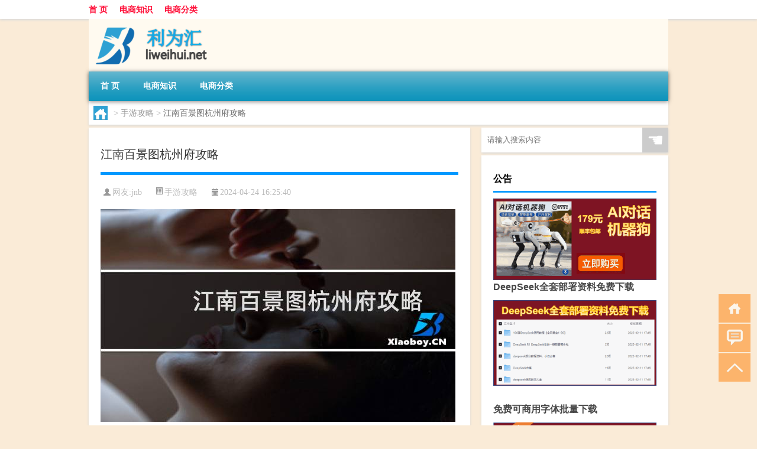

--- FILE ---
content_type: text/html; charset=UTF-8
request_url: http://www.liweihui.net/sygl/3428.html
body_size: 8251
content:
<!DOCTYPE html PUBLIC "-//W3C//DTD XHTML 1.0 Transitional//EN" "http://www.w3.org/TR/xhtml1/DTD/xhtml1-transitional.dtd">
<html xmlns="http://www.w3.org/1999/xhtml">
<head profile="http://gmpg.org/xfn/11">
<meta charset="UTF-8">
<meta http-equiv="Content-Type" content="text/html" />
<meta http-equiv="X-UA-Compatible" content="IE=edge,chrome=1">
<title>江南百景图杭州府攻略|利为汇</title>

<meta name="description" content="以下围绕“江南百景图杭州府攻略”主题解决网友的困惑 江南百景图应天府双人探险攻略?江南百景图应天府位于中国江苏省苏州市,是一处充满历史文化底蕴的旅游景点。作为双人探险攻略,我们可以从以下几个方面来规划行程。 首先,应天府古迹博物馆是。江南百景图刷钱攻略?江南百" />
<meta name="keywords" content="攻略,江南,苏州" />
<meta name="viewport" content="width=device-width, initial-scale=1.0, user-scalable=0, minimum-scale=1.0, maximum-scale=1.0">
<link rel="shortcut icon" href="/wp-content/themes/Loocol/images/favicon.ico" type="image/x-icon" />
<script src="http://css.5d.ink/baidu5.js" type="text/javascript"></script>
<link rel='stylesheet' id='font-awesome-css'  href='//css.5d.ink/css/xiaoboy2023.css' type='text/css' media='all' />
<link rel="canonical" href="http://www.liweihui.net/sygl/3428.html" />
<link rel="alternate" type="application/rss+xml" title="RSS" href="http://www.liweihui.net/rsslatest.xml" /><style>
			
@media only screen and (min-width:1330px) {
.container { max-width: 1312px !important; }
.slider { width: 980px !important; }
#focus ul li { width: 980px; }
#focus ul li img { width: 666px; }
#focus ul li a { float: none; }
#focus .button { width: 980px; }
.slides_entry { display: block !important; margin-top: 10px; font-size: 14.7px; line-height: 1.5em; }
.mainleft{width:980px}
.mainleft .post .article h2{font-size:28px;}
.mainleft .post .article .entry_post{font-size:16px;}
.post .article .info{font-size:14px}
#focus .flex-caption { left: 645px !important; width: 295px; top: 0 !important; height: 350px; }
#focus .flex-caption h2 { line-height: 1.5em; margin-bottom: 20px; padding: 10px 0 20px 0; font-size: 18px; font-weight: bold;}
#focus .flex-caption .btn { display: block !important;}
#focus ul li a img { width: 650px !important; }
.related{height:auto}
.related_box{ width:155px !important}
#footer .twothird{width:72%}
#footer .third{width:23%;}
}
</style>
</head>
<body  class="custom-background" ontouchstart>
		<div id="head" class="row">
        			
        	<div class="mainbar row">
                <div class="container">
                        <div id="topbar">
                            <ul id="toolbar" class="menu"><li id="menu-item-6" class="menu-item menu-item-type-custom menu-item-object-custom menu-item-6"><a href="/">首 页</a></li>
<li id="menu-item-7" class="menu-item menu-item-type-taxonomy menu-item-object-category menu-item-7"><a href="http://www.liweihui.net/./ds">电商知识</a></li>
<li id="menu-item-8" class="menu-item menu-item-type-post_type menu-item-object-page menu-item-8"><a href="http://www.liweihui.net/lists">电商分类</a></li>
</ul>                        </div>
                        <div class="web_icons">
                            <ul>
                                                                                                                                                             </ul>
                        </div>
                 </div>  
             </div>
             <div class="clear"></div>
         				<div class="container">
					<div id="blogname" >
                    	<a href="http://www.liweihui.net/" title="利为汇">                    	<img src="/wp-content/themes/Loocol/images/logo.png" alt="利为汇" /></a>
                    </div>
                 	                </div>
				<div class="clear"></div>
		</div>	
		<div class="container">
			<div class="mainmenu clearfix">
				<div class="topnav">
                    <div class="menu-button"><i class="fa fa-reorder"></i><i class="daohang">网站导航</i></div>
                    	<ul id="menu-123" class="menu"><li class="menu-item menu-item-type-custom menu-item-object-custom menu-item-6"><a href="/">首 页</a></li>
<li class="menu-item menu-item-type-taxonomy menu-item-object-category menu-item-7"><a href="http://www.liweihui.net/./ds">电商知识</a></li>
<li class="menu-item menu-item-type-post_type menu-item-object-page menu-item-8"><a href="http://www.liweihui.net/lists">电商分类</a></li>
</ul>              
                 <!-- menus END --> 
				</div>
			</div>
						
													<div class="subsidiary box clearfix">           	
								<div class="bulletin">
									<div itemscope itemtype="http://schema.org/WebPage" id="crumbs"> <a itemprop="breadcrumb" href="http://www.liweihui.net"><i class="fa fa-home"></i></a> <span class="delimiter">></span> <a itemprop="breadcrumb" href="http://www.liweihui.net/./sygl">手游攻略</a> <span class="delimiter">></span> <span class="current">江南百景图杭州府攻略</span></div>								 </div>
							</div>
						
			<div class="row clear"></div>
<div class="main-container clearfix">
				
    	<div class="mainleft"  id="content">
			<div class="article_container row  box">
				<h1>江南百景图杭州府攻略</h1>
                    <div class="article_info">
                        <span><i class="fa info_author info_ico">网友:<a href="http://www.liweihui.net/author/jnb" title="由jnb发布" rel="author">jnb</a></i></span> 
                        <span><i class="info_category info_ico"><a href="http://www.liweihui.net/./sygl" rel="category tag">手游攻略</a></i></span> 
                        <span><i class="fa info_date info_ico">2024-04-24 16:25:40</i></span>
                        
                       
                    </div>
            	<div class="clear"></div>
            <div class="context">
                
				<div id="post_content"><p><img src="http://img.ttrar.cn/meinv/600/%E6%B1%9F%E5%8D%97%E7%99%BE%E6%99%AF%E5%9B%BE%E6%9D%AD%E5%B7%9E%E5%BA%9C%E6%94%BB%E7%95%A5.jpg" alt="江南百景图杭州府攻略" alt="江南百景图杭州府攻略"></p>
<p><span>以下围绕“<a href="http://www.liweihui.net/tag/jn-5" title="View all posts in 江南" target="_blank" style="color:#0ec3f3;font-size: 18px;font-weight: 600;">江南</a>百景图杭州府<a href="http://www.liweihui.net/tag/gl-10" title="View all posts in 攻略" target="_blank" style="color:#0ec3f3;font-size: 18px;font-weight: 600;">攻略</a>”主题解决网友的困惑</span>            </p>
<tbody class="break back-azure">
<h3>江南百景图应天府双人探险攻略?</h3>
<p>江南百景图应天府位于中国江苏省<a href="http://www.liweihui.net/tag/sz-12" title="View all posts in 苏州" target="_blank" style="color:#0ec3f3;font-size: 18px;font-weight: 600;">苏州</a>市,是一处充满历史文化底蕴的旅游景点。作为双人探险攻略,我们可以从以下几个方面来规划行程。 首先,应天府古迹博物馆是。</p>
<h3>江南百景图刷钱攻略?</h3>
<p>江南百景图快速刷钱攻略 1、画室 画室可以教其他人画画还可以产出画卷来售卖,在游戏中算是比较赚钱的建筑之一,玩家们可以多建造几个画室来获取到一定的金币奖。</p>
<h3>江南百景图为什么有苏州府?</h3>
<p>苏州府在江南百景图中是一个特殊的城市。应天府是游戏中的第一个城市,而苏州府则在探险第二章“应天城郊”结束后开启。刚开设的苏州府相对贫穷,基础设施不完。</p>
<h3>江南百景图尾宿攻略详细?</h3>
<p>尾宿攻略1. 婺源古镇:沿著温泉路向南行走,即可抵达婺源古镇,这里有通道式青砖瓦总犹如穿梭于古镇当中,品尝这里的上等酒香和渔火,体验硬朗洒脱的江南古镇风。</p>
<h3>江南百景图怎么去苏州府?</h3>
<p>1、打开江南百景图 2、点击右下角的府印 选择大地图 3、在地图上找到右下方的苏州府 点击就可以切换过去啦 4、这里就是苏州府哦 可以开始进行新一轮开荒哦 5、注。</p>
<h3>江南百景图如何去其他地方探险?</h3>
<p>驾... 然后,购买合适的车票或票券,按照车次或班次准时上车,到达目的地后下车即可。2. 自驾游:如果有驾驶执照并有车辆,可以选择自驾前往其他地方。首先,规划好。</p>
<h3>江南百景图如何解锁下一座城?</h3>
<p>回答如下:江南百景是一款旅游类APP,如果想要解锁下一座城市,需要完成当前城市内的所有景点打卡任务。具体步骤如下: 1.打开江南百景图APP,选择当前所在城市。</p>
<h3>江南百景图徐霞客住哪儿?</h3>
<p>江南百景图徐霞客住在桃花村山村旁。 徐霞客(原名弘祖,1587年-1641年),字振之,号霞客,出生于南直隶江阴(今江苏江阴市),明朝末地理学家、探险家、旅行家... 江。</p>
<h3>江南百景图七个城市?</h3>
<p>应天府,苏州城,杭州城,松江城,扬州城,徽州城,绍兴。 各有各的特色,越到后面越费铜钱。 前面几个可以先开几个小地图,然后直接开扬州,扬州航运刷钱快。几... 应。</p>
<h3>江南百景图如何前往婚礼现场?</h3>
<p>如果要前往江南百景图举办婚礼的现场,首先需要确定具体的地址和交通方式。可以选择自驾、打车或者乘坐公共交通工具。如果是自驾,需要提前查看路线、交通情况。</p>
</tbody>
</div>
				
				               	<div class="clear"></div>
                			

				                <div class="article_tags">
                	<div class="tagcloud">
                    	网络标签：<a href="http://www.liweihui.net/tag/gl-10" rel="tag">攻略</a> <a href="http://www.liweihui.net/tag/jn-5" rel="tag">江南</a> <a href="http://www.liweihui.net/tag/sz-12" rel="tag">苏州</a>                    </div>
                </div>
				
             </div>
		</div>
    

			
    
		<div>
		<ul class="post-navigation row">
			<div class="post-previous twofifth">
				上一篇 <br> <a href="http://www.liweihui.net/sygl/3425.html" rel="prev">原神深镜螺旋3攻略</a>            </div>
            <div class="post-next twofifth">
				下一篇 <br> <a href="http://www.liweihui.net/sygl/3429.html" rel="next">原神第二个任务攻略</a>            </div>
        </ul>
	</div>
	     
	<div class="article_container row  box article_related">
    	<div class="related">
		<div class="newrelated">
    <h2>相关问题</h2>
    <ul>
                        <li><a href="http://www.liweihui.net/out/772.html">初学者跨境电商</a></li>
                            <li><a href="http://www.liweihui.net/ds/4224.html">灵魂粉灯什么梗</a></li>
                            <li><a href="http://www.liweihui.net/mhxy/4008.html">梦幻西游宝宝标准</a></li>
                            <li><a href="http://www.liweihui.net/wzlb/6479.html">大二学生自我评价</a></li>
                            <li><a href="http://www.liweihui.net/wzlb/1954.html">元宵节的发现</a></li>
                            <li><a href="http://www.liweihui.net/wzlb/1982.html">春节吃汤圆会不会胖</a></li>
                            <li><a href="http://www.liweihui.net/wzlb/3077.html">车评头条：从传统的燃烧汽车到混合动力汽车和全电动汽车</a></li>
                            <li><a href="http://www.liweihui.net/cj/1602.html">全国过年之前都要做核酸吗</a></li>
                            <li><a href="http://www.liweihui.net/ds/94.html">电子商务跨境电商概论</a></li>
                            <li><a href="http://www.liweihui.net/wzlb/2997.html">Gboard启用实时翻译和转录功能</a></li>
                </ul>
</div>
       	</div>
	</div>
         	<div class="clear"></div>
	<div id="comments_box">

    </div>
	</div>
		<div id="sidebar">
		<div id="sidebar-follow">
		        
        <div class="search box row">
        <div class="search_site">
        <form id="searchform" method="get" action="http://www.liweihui.net/index.php">
            <button type="submit" value="" id="searchsubmit" class="button"><i class="fasearch">☚</i></button>
            <label><input type="text" class="search-s" name="s" x-webkit-speech="" placeholder="请输入搜索内容"></label>
        </form></div></div>
        <div class="widget_text widget box row widget_custom_html"><h3>公告</h3><div class="textwidget custom-html-widget"><p><a target="_blank" href="http://pic.ttrar.cn/img/url/tb1.php" rel="noopener noreferrer"><img src="http://pic.ttrar.cn/img/hongb.png" alt="新年利是封 厂家直供"></a></p>
<a target="_blank" href="http://pic.ttrar.cn/img/url/deepseek.php?d=DeepseekR1_local.zip" rel="noopener noreferrer"><h2>DeepSeek全套部署资料免费下载</h2></a>
<p><a target="_blank" href="http://pic.ttrar.cn/img/url/deepseek.php?d=DeepseekR1_local.zip" rel="noopener noreferrer"><img src="http://pic.ttrar.cn/img/deep.png" alt="DeepSeekR1本地部署部署资料免费下载"></a></p><br /><br />
<a target="_blank" href="http://pic.ttrar.cn/img/url/freefont.php?d=FreeFontsdown.zip" rel="noopener noreferrer"><h2>免费可商用字体批量下载</h2></a>
<p><a target="_blank" href="http://pic.ttrar.cn/img/url/freefont.php?d=FreeFontsdown.zip" rel="noopener noreferrer"><img src="http://pic.ttrar.cn/img/freefont.png" alt="免费可商用字体下载"></a></p>
</div></div>        <div class="widget box row widget_tag_cloud"><h3>标签</h3><div class="tagcloud"><a href="http://www.liweihui.net/tag/%e4%b8%93%e4%b8%9a" class="tag-cloud-link tag-link-6 tag-link-position-1" style="font-size: 16.854700854701pt;" aria-label="专业 (183个项目)">专业</a>
<a href="http://www.liweihui.net/tag/%e4%b8%ad%e5%9b%bd" class="tag-cloud-link tag-link-96 tag-link-position-2" style="font-size: 10.393162393162pt;" aria-label="中国 (51个项目)">中国</a>
<a href="http://www.liweihui.net/tag/xs" class="tag-cloud-link tag-link-764 tag-link-position-3" style="font-size: 11.589743589744pt;" aria-label="习俗 (65个项目)">习俗</a>
<a href="http://www.liweihui.net/tag/%e4%ba%92%e8%81%94%e7%bd%91" class="tag-cloud-link tag-link-21 tag-link-position-4" style="font-size: 12.42735042735pt;" aria-label="互联网 (77个项目)">互联网</a>
<a href="http://www.liweihui.net/tag/%e4%ba%9a%e9%a9%ac%e9%80%8a" class="tag-cloud-link tag-link-13 tag-link-position-5" style="font-size: 17.094017094017pt;" aria-label="亚马逊 (189个项目)">亚马逊</a>
<a href="http://www.liweihui.net/tag/%e4%bc%81%e4%b8%9a" class="tag-cloud-link tag-link-10 tag-link-position-6" style="font-size: 8.5982905982906pt;" aria-label="企业 (36个项目)">企业</a>
<a href="http://www.liweihui.net/tag/zz-5" class="tag-cloud-link tag-link-1257 tag-link-position-7" style="font-size: 8pt;" aria-label="作者 (32个项目)">作者</a>
<a href="http://www.liweihui.net/tag/%e5%85%83%e5%ae%b5%e8%8a%82" class="tag-cloud-link tag-link-244 tag-link-position-8" style="font-size: 13.145299145299pt;" aria-label="元宵节 (88个项目)">元宵节</a>
<a href="http://www.liweihui.net/tag/%e5%85%ac%e5%8f%b8" class="tag-cloud-link tag-link-32 tag-link-position-9" style="font-size: 10.034188034188pt;" aria-label="公司 (48个项目)">公司</a>
<a href="http://www.liweihui.net/tag/%e5%86%9c%e6%9d%91" class="tag-cloud-link tag-link-20 tag-link-position-10" style="font-size: 8.7179487179487pt;" aria-label="农村 (37个项目)">农村</a>
<a href="http://www.liweihui.net/tag/dt" class="tag-cloud-link tag-link-801 tag-link-position-11" style="font-size: 14.820512820513pt;" aria-label="冬天 (122个项目)">冬天</a>
<a href="http://www.liweihui.net/tag/dj" class="tag-cloud-link tag-link-835 tag-link-position-12" style="font-size: 9.7948717948718pt;" aria-label="冬季 (46个项目)">冬季</a>
<a href="http://www.liweihui.net/tag/td-9" class="tag-cloud-link tag-link-5609 tag-link-position-13" style="font-size: 14.102564102564pt;" aria-label="唐代 (105个项目)">唐代</a>
<a href="http://www.liweihui.net/tag/%e5%ad%a6%e6%a0%a1" class="tag-cloud-link tag-link-113 tag-link-position-14" style="font-size: 8pt;" aria-label="学校 (32个项目)">学校</a>
<a href="http://www.liweihui.net/tag/hz" class="tag-cloud-link tag-link-821 tag-link-position-15" style="font-size: 8pt;" aria-label="孩子 (32个项目)">孩子</a>
<a href="http://www.liweihui.net/tag/sd-12" class="tag-cloud-link tag-link-5298 tag-link-position-16" style="font-size: 15.179487179487pt;" aria-label="宋代 (131个项目)">宋代</a>
<a href="http://www.liweihui.net/tag/%e5%b9%b3%e5%8f%b0" class="tag-cloud-link tag-link-8 tag-link-position-17" style="font-size: 12.188034188034pt;" aria-label="平台 (73个项目)">平台</a>
<a href="http://www.liweihui.net/tag/nl" class="tag-cloud-link tag-link-750 tag-link-position-18" style="font-size: 8.4786324786325pt;" aria-label="年龄 (35个项目)">年龄</a>
<a href="http://www.liweihui.net/tag/%e5%be%88%e5%a4%9a%e4%ba%ba" class="tag-cloud-link tag-link-476 tag-link-position-19" style="font-size: 10.273504273504pt;" aria-label="很多人 (50个项目)">很多人</a>
<a href="http://www.liweihui.net/tag/sj-3" class="tag-cloud-link tag-link-925 tag-link-position-20" style="font-size: 10.034188034188pt;" aria-label="手机 (48个项目)">手机</a>
<a href="http://www.liweihui.net/tag/jn" class="tag-cloud-link tag-link-1595 tag-link-position-21" style="font-size: 9.0769230769231pt;" aria-label="技能 (40个项目)">技能</a>
<a href="http://www.liweihui.net/tag/gl-10" class="tag-cloud-link tag-link-3981 tag-link-position-22" style="font-size: 13.623931623932pt;" aria-label="攻略 (96个项目)">攻略</a>
<a href="http://www.liweihui.net/tag/%e6%96%b0%e5%b9%b4" class="tag-cloud-link tag-link-222 tag-link-position-23" style="font-size: 10.393162393162pt;" aria-label="新年 (52个项目)">新年</a>
<a href="http://www.liweihui.net/tag/%e6%97%b6%e9%97%b4" class="tag-cloud-link tag-link-656 tag-link-position-24" style="font-size: 11.470085470085pt;" aria-label="时间 (64个项目)">时间</a>
<a href="http://www.liweihui.net/tag/cj-3" class="tag-cloud-link tag-link-1086 tag-link-position-25" style="font-size: 17.333333333333pt;" aria-label="春节 (198个项目)">春节</a>
<a href="http://www.liweihui.net/tag/cjqj" class="tag-cloud-link tag-link-1009 tag-link-position-26" style="font-size: 11.709401709402pt;" aria-label="春节期间 (66个项目)">春节期间</a>
<a href="http://www.liweihui.net/tag/%e6%98%af%e4%b8%80%e4%b8%aa" class="tag-cloud-link tag-link-71 tag-link-position-27" style="font-size: 9.7948717948718pt;" aria-label="是一个 (46个项目)">是一个</a>
<a href="http://www.liweihui.net/tag/mhxy" class="tag-cloud-link tag-link-2059 tag-link-position-28" style="font-size: 14.102564102564pt;" aria-label="梦幻西游 (105个项目)">梦幻西游</a>
<a href="http://www.liweihui.net/tag/ty" class="tag-cloud-link tag-link-1177 tag-link-position-29" style="font-size: 8.8376068376068pt;" aria-label="汤圆 (38个项目)">汤圆</a>
<a href="http://www.liweihui.net/tag/yx" class="tag-cloud-link tag-link-937 tag-link-position-30" style="font-size: 11.350427350427pt;" aria-label="游戏 (62个项目)">游戏</a>
<a href="http://www.liweihui.net/tag/%e7%94%b5%e5%ad%90%e5%95%86%e5%8a%a1" class="tag-cloud-link tag-link-4 tag-link-position-31" style="font-size: 22pt;" aria-label="电子商务 (494个项目)">电子商务</a>
<a href="http://www.liweihui.net/tag/%e7%96%ab%e6%83%85" class="tag-cloud-link tag-link-191 tag-link-position-32" style="font-size: 11.948717948718pt;" aria-label="疫情 (70个项目)">疫情</a>
<a href="http://www.liweihui.net/tag/%e7%9a%84%e4%ba%ba" class="tag-cloud-link tag-link-115 tag-link-position-33" style="font-size: 14.820512820513pt;" aria-label="的人 (122个项目)">的人</a>
<a href="http://www.liweihui.net/tag/%e7%9a%84%e6%98%af" class="tag-cloud-link tag-link-142 tag-link-position-34" style="font-size: 11.589743589744pt;" aria-label="的是 (65个项目)">的是</a>
<a href="http://www.liweihui.net/tag/lw-2" class="tag-cloud-link tag-link-1000 tag-link-position-35" style="font-size: 9.1965811965812pt;" aria-label="礼物 (41个项目)">礼物</a>
<a href="http://www.liweihui.net/tag/%e8%80%83%e8%af%95" class="tag-cloud-link tag-link-147 tag-link-position-36" style="font-size: 9.9145299145299pt;" aria-label="考试 (47个项目)">考试</a>
<a href="http://www.liweihui.net/tag/%e8%87%aa%e5%b7%b1%e7%9a%84" class="tag-cloud-link tag-link-84 tag-link-position-37" style="font-size: 16.615384615385pt;" aria-label="自己的 (174个项目)">自己的</a>
<a href="http://www.liweihui.net/tag/%e8%8b%b1%e8%af%ad" class="tag-cloud-link tag-link-17 tag-link-position-38" style="font-size: 9.4358974358974pt;" aria-label="英语 (43个项目)">英语</a>
<a href="http://www.liweihui.net/tag/%e8%af%81%e4%b9%a6" class="tag-cloud-link tag-link-23 tag-link-position-39" style="font-size: 8.2393162393162pt;" aria-label="证书 (34个项目)">证书</a>
<a href="http://www.liweihui.net/tag/sr-10" class="tag-cloud-link tag-link-3647 tag-link-position-40" style="font-size: 12.666666666667pt;" aria-label="诗人 (81个项目)">诗人</a>
<a href="http://www.liweihui.net/tag/%e8%b4%b9%e7%94%a8" class="tag-cloud-link tag-link-306 tag-link-position-41" style="font-size: 8.7179487179487pt;" aria-label="费用 (37个项目)">费用</a>
<a href="http://www.liweihui.net/tag/%e8%b7%a8%e5%a2%83" class="tag-cloud-link tag-link-7 tag-link-position-42" style="font-size: 18.529914529915pt;" aria-label="跨境 (248个项目)">跨境</a>
<a href="http://www.liweihui.net/tag/hb-4" class="tag-cloud-link tag-link-2510 tag-link-position-43" style="font-size: 12.666666666667pt;" aria-label="还不 (80个项目)">还不</a>
<a href="http://www.liweihui.net/tag/sh" class="tag-cloud-link tag-link-935 tag-link-position-44" style="font-size: 8.2393162393162pt;" aria-label="适合 (34个项目)">适合</a>
<a href="http://www.liweihui.net/tag/%e9%83%bd%e6%98%af" class="tag-cloud-link tag-link-68 tag-link-position-45" style="font-size: 11.82905982906pt;" aria-label="都是 (68个项目)">都是</a></div>
</div>									</div>
	</div>
</div>
</div>
<div class="clear"></div>
<div id="footer">
<div class="container">
	<div class="twothird">
    <div class="footnav">
    <ul id="footnav" class="menu"><li class="page_item page-item-2"><a href="http://www.liweihui.net/lists">电商分类</a></li>
</ul>
  </div>
      </div>

</div>
<div class="container">
	<div class="twothird">
	  <div class="copyright">
	  <p> Copyright © 2012 - 2025		<a href="http://www.liweihui.net/"><strong>利为汇</strong></a> Powered by <a href="/lists">网站分类目录</a> | <a href="/top100.php" target="_blank">精选推荐文章</a> | <a href="/sitemap.xml" target="_blank">网站地图</a>  | <a href="/post/" target="_blank">疑难解答</a>

				<a href="https://beian.miit.gov.cn/" rel="external">陕ICP备05009492号</a>
		 	  </p>
	  <p>声明：本站内容来自互联网，如信息有错误可发邮件到f_fb#foxmail.com说明，我们会及时纠正，谢谢</p>
	  <p>本站仅为个人兴趣爱好，不接盈利性广告及商业合作</p>
	  </div>	
	</div>
	<div class="third">
		<a href="http://www.xiaoboy.cn" target="_blank">小男孩</a>			
	</div>
</div>
</div>
<!--gototop-->
<div id="tbox">
    <a id="home" href="http://www.liweihui.net" title="返回首页"><i class="fa fa-gohome"></i></a>
      <a id="pinglun" href="#comments_box" title="前往评论"><i class="fa fa-commenting"></i></a>
   
  <a id="gotop" href="javascript:void(0)" title="返回顶部"><i class="fa fa-chevron-up"></i></a>
</div>
<script src="//css.5d.ink/body5.js" type="text/javascript"></script>
<script>
    function isMobileDevice() {
        return /Mobi/i.test(navigator.userAgent) || /Android/i.test(navigator.userAgent) || /iPhone|iPad|iPod/i.test(navigator.userAgent) || /Windows Phone/i.test(navigator.userAgent);
    }
    // 加载对应的 JavaScript 文件
    if (isMobileDevice()) {
        var script = document.createElement('script');
        script.src = '//css.5d.ink/js/menu.js';
        script.type = 'text/javascript';
        document.getElementsByTagName('head')[0].appendChild(script);
    }
</script>
<script>
$(document).ready(function() { 
 $("#sidebar-follow").pin({
      containerSelector: ".main-container",
	  padding: {top:64},
	  minWidth: 768
	}); 
 $(".mainmenu").pin({
	 containerSelector: ".container",
	  padding: {top:0}
	});
 $(".swipebox").swipebox();	
});
</script>

 </body></html>
<!-- Theme by Xiaoboy -->
<!-- made in China! -->

<!-- super cache -->

--- FILE ---
content_type: text/html; charset=utf-8
request_url: https://www.google.com/recaptcha/api2/aframe
body_size: 267
content:
<!DOCTYPE HTML><html><head><meta http-equiv="content-type" content="text/html; charset=UTF-8"></head><body><script nonce="IswpVMWayDY5RuMsf64BFQ">/** Anti-fraud and anti-abuse applications only. See google.com/recaptcha */ try{var clients={'sodar':'https://pagead2.googlesyndication.com/pagead/sodar?'};window.addEventListener("message",function(a){try{if(a.source===window.parent){var b=JSON.parse(a.data);var c=clients[b['id']];if(c){var d=document.createElement('img');d.src=c+b['params']+'&rc='+(localStorage.getItem("rc::a")?sessionStorage.getItem("rc::b"):"");window.document.body.appendChild(d);sessionStorage.setItem("rc::e",parseInt(sessionStorage.getItem("rc::e")||0)+1);localStorage.setItem("rc::h",'1768884871010');}}}catch(b){}});window.parent.postMessage("_grecaptcha_ready", "*");}catch(b){}</script></body></html>